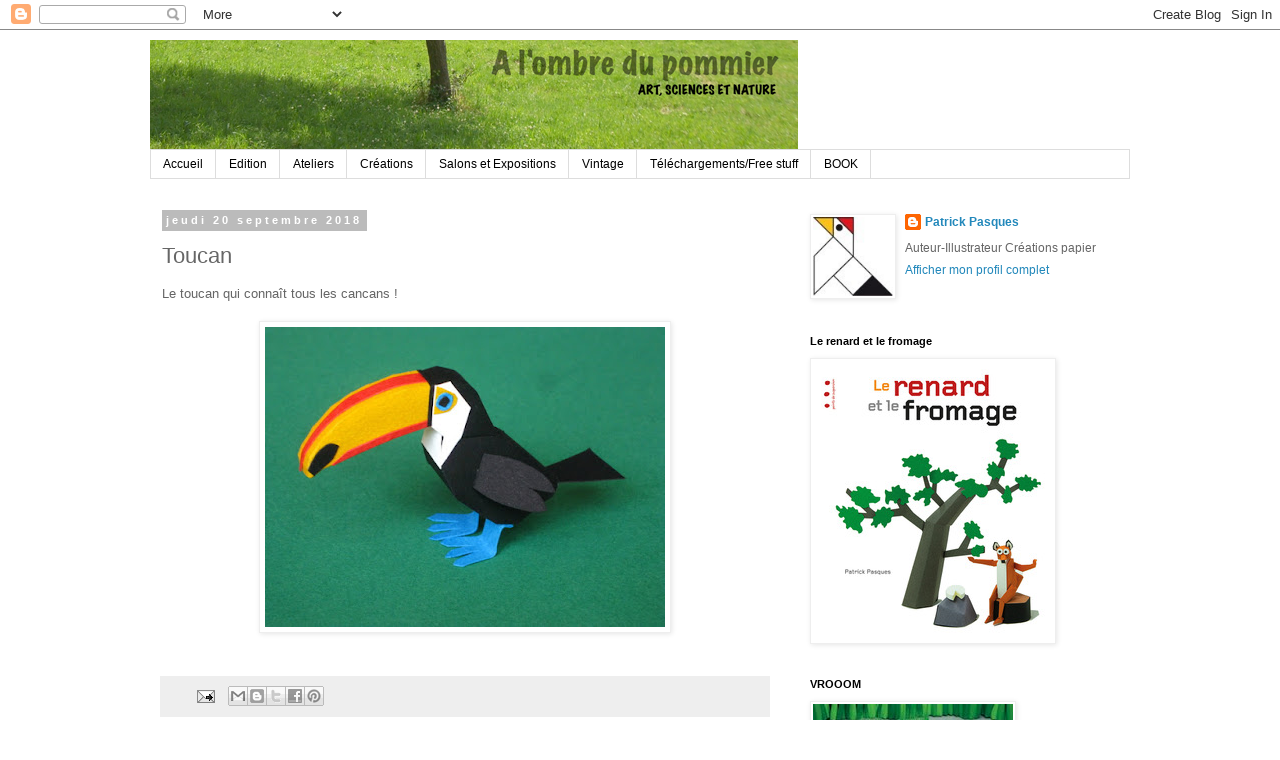

--- FILE ---
content_type: text/html; charset=UTF-8
request_url: https://alombredupommier.blogspot.com/2018/09/toucan.html
body_size: 14031
content:
<!DOCTYPE html>
<html class='v2' dir='ltr' lang='fr'>
<head>
<link href='https://www.blogger.com/static/v1/widgets/335934321-css_bundle_v2.css' rel='stylesheet' type='text/css'/>
<meta content='width=1100' name='viewport'/>
<meta content='text/html; charset=UTF-8' http-equiv='Content-Type'/>
<meta content='blogger' name='generator'/>
<link href='https://alombredupommier.blogspot.com/favicon.ico' rel='icon' type='image/x-icon'/>
<link href='http://alombredupommier.blogspot.com/2018/09/toucan.html' rel='canonical'/>
<link rel="alternate" type="application/atom+xml" title="A l&#39;ombre du pommier... - Atom" href="https://alombredupommier.blogspot.com/feeds/posts/default" />
<link rel="alternate" type="application/rss+xml" title="A l&#39;ombre du pommier... - RSS" href="https://alombredupommier.blogspot.com/feeds/posts/default?alt=rss" />
<link rel="service.post" type="application/atom+xml" title="A l&#39;ombre du pommier... - Atom" href="https://www.blogger.com/feeds/3401949417781689271/posts/default" />

<link rel="alternate" type="application/atom+xml" title="A l&#39;ombre du pommier... - Atom" href="https://alombredupommier.blogspot.com/feeds/2424224183000082560/comments/default" />
<!--Can't find substitution for tag [blog.ieCssRetrofitLinks]-->
<link href='https://blogger.googleusercontent.com/img/b/R29vZ2xl/AVvXsEgycwv_sbKH4g4jHtfFokYnovDDCW0HCqynZGuASR9GDX8Jn6Yi2XcBnbhaHyNsktclmpjl_V1BamgfXocqfUczhxCHop-zAYMmSEM_ZIehQY81FD2paS_ljq3gySQkvc9YDZjt7pYSLtO4/s400/IMG_5998+600.jpg' rel='image_src'/>
<meta content='http://alombredupommier.blogspot.com/2018/09/toucan.html' property='og:url'/>
<meta content='Toucan' property='og:title'/>
<meta content='Le toucan qui connaît tous les cancans !     ' property='og:description'/>
<meta content='https://blogger.googleusercontent.com/img/b/R29vZ2xl/AVvXsEgycwv_sbKH4g4jHtfFokYnovDDCW0HCqynZGuASR9GDX8Jn6Yi2XcBnbhaHyNsktclmpjl_V1BamgfXocqfUczhxCHop-zAYMmSEM_ZIehQY81FD2paS_ljq3gySQkvc9YDZjt7pYSLtO4/w1200-h630-p-k-no-nu/IMG_5998+600.jpg' property='og:image'/>
<title>A l'ombre du pommier...: Toucan</title>
<style id='page-skin-1' type='text/css'><!--
/*
-----------------------------------------------
Blogger Template Style
Name:     Simple
Designer: Blogger
URL:      www.blogger.com
----------------------------------------------- */
/* Content
----------------------------------------------- */
body {
font: normal normal 12px 'Trebuchet MS', Trebuchet, Verdana, sans-serif;
color: #666666;
background: #ffffff none repeat scroll top left;
padding: 0 0 0 0;
}
html body .region-inner {
min-width: 0;
max-width: 100%;
width: auto;
}
h2 {
font-size: 22px;
}
a:link {
text-decoration:none;
color: #2288bb;
}
a:visited {
text-decoration:none;
color: #888888;
}
a:hover {
text-decoration:underline;
color: #33aaff;
}
.body-fauxcolumn-outer .fauxcolumn-inner {
background: transparent none repeat scroll top left;
_background-image: none;
}
.body-fauxcolumn-outer .cap-top {
position: absolute;
z-index: 1;
height: 400px;
width: 100%;
}
.body-fauxcolumn-outer .cap-top .cap-left {
width: 100%;
background: transparent none repeat-x scroll top left;
_background-image: none;
}
.content-outer {
-moz-box-shadow: 0 0 0 rgba(0, 0, 0, .15);
-webkit-box-shadow: 0 0 0 rgba(0, 0, 0, .15);
-goog-ms-box-shadow: 0 0 0 #333333;
box-shadow: 0 0 0 rgba(0, 0, 0, .15);
margin-bottom: 1px;
}
.content-inner {
padding: 10px 40px;
}
.content-inner {
background-color: #ffffff;
}
/* Header
----------------------------------------------- */
.header-outer {
background: transparent none repeat-x scroll 0 -400px;
_background-image: none;
}
.Header h1 {
font: normal normal 40px 'Trebuchet MS',Trebuchet,Verdana,sans-serif;
color: #000000;
text-shadow: 0 0 0 rgba(0, 0, 0, .2);
}
.Header h1 a {
color: #000000;
}
.Header .description {
font-size: 18px;
color: #000000;
}
.header-inner .Header .titlewrapper {
padding: 22px 0;
}
.header-inner .Header .descriptionwrapper {
padding: 0 0;
}
/* Tabs
----------------------------------------------- */
.tabs-inner .section:first-child {
border-top: 0 solid #dddddd;
}
.tabs-inner .section:first-child ul {
margin-top: -1px;
border-top: 1px solid #dddddd;
border-left: 1px solid #dddddd;
border-right: 1px solid #dddddd;
}
.tabs-inner .widget ul {
background: transparent none repeat-x scroll 0 -800px;
_background-image: none;
border-bottom: 1px solid #dddddd;
margin-top: 0;
margin-left: -30px;
margin-right: -30px;
}
.tabs-inner .widget li a {
display: inline-block;
padding: .6em 1em;
font: normal normal 12px 'Trebuchet MS', Trebuchet, Verdana, sans-serif;
color: #000000;
border-left: 1px solid #ffffff;
border-right: 1px solid #dddddd;
}
.tabs-inner .widget li:first-child a {
border-left: none;
}
.tabs-inner .widget li.selected a, .tabs-inner .widget li a:hover {
color: #000000;
background-color: #eeeeee;
text-decoration: none;
}
/* Columns
----------------------------------------------- */
.main-outer {
border-top: 0 solid transparent;
}
.fauxcolumn-left-outer .fauxcolumn-inner {
border-right: 1px solid transparent;
}
.fauxcolumn-right-outer .fauxcolumn-inner {
border-left: 1px solid transparent;
}
/* Headings
----------------------------------------------- */
div.widget > h2,
div.widget h2.title {
margin: 0 0 1em 0;
font: normal bold 11px 'Trebuchet MS',Trebuchet,Verdana,sans-serif;
color: #000000;
}
/* Widgets
----------------------------------------------- */
.widget .zippy {
color: #999999;
text-shadow: 2px 2px 1px rgba(0, 0, 0, .1);
}
.widget .popular-posts ul {
list-style: none;
}
/* Posts
----------------------------------------------- */
h2.date-header {
font: normal bold 11px Arial, Tahoma, Helvetica, FreeSans, sans-serif;
}
.date-header span {
background-color: #bbbbbb;
color: #ffffff;
padding: 0.4em;
letter-spacing: 3px;
margin: inherit;
}
.main-inner {
padding-top: 35px;
padding-bottom: 65px;
}
.main-inner .column-center-inner {
padding: 0 0;
}
.main-inner .column-center-inner .section {
margin: 0 1em;
}
.post {
margin: 0 0 45px 0;
}
h3.post-title, .comments h4 {
font: normal normal 22px 'Trebuchet MS',Trebuchet,Verdana,sans-serif;
margin: .75em 0 0;
}
.post-body {
font-size: 110%;
line-height: 1.4;
position: relative;
}
.post-body img, .post-body .tr-caption-container, .Profile img, .Image img,
.BlogList .item-thumbnail img {
padding: 2px;
background: #ffffff;
border: 1px solid #eeeeee;
-moz-box-shadow: 1px 1px 5px rgba(0, 0, 0, .1);
-webkit-box-shadow: 1px 1px 5px rgba(0, 0, 0, .1);
box-shadow: 1px 1px 5px rgba(0, 0, 0, .1);
}
.post-body img, .post-body .tr-caption-container {
padding: 5px;
}
.post-body .tr-caption-container {
color: #666666;
}
.post-body .tr-caption-container img {
padding: 0;
background: transparent;
border: none;
-moz-box-shadow: 0 0 0 rgba(0, 0, 0, .1);
-webkit-box-shadow: 0 0 0 rgba(0, 0, 0, .1);
box-shadow: 0 0 0 rgba(0, 0, 0, .1);
}
.post-header {
margin: 0 0 1.5em;
line-height: 1.6;
font-size: 90%;
}
.post-footer {
margin: 20px -2px 0;
padding: 5px 10px;
color: #666666;
background-color: #eeeeee;
border-bottom: 1px solid #eeeeee;
line-height: 1.6;
font-size: 90%;
}
#comments .comment-author {
padding-top: 1.5em;
border-top: 1px solid transparent;
background-position: 0 1.5em;
}
#comments .comment-author:first-child {
padding-top: 0;
border-top: none;
}
.avatar-image-container {
margin: .2em 0 0;
}
#comments .avatar-image-container img {
border: 1px solid #eeeeee;
}
/* Comments
----------------------------------------------- */
.comments .comments-content .icon.blog-author {
background-repeat: no-repeat;
background-image: url([data-uri]);
}
.comments .comments-content .loadmore a {
border-top: 1px solid #999999;
border-bottom: 1px solid #999999;
}
.comments .comment-thread.inline-thread {
background-color: #eeeeee;
}
.comments .continue {
border-top: 2px solid #999999;
}
/* Accents
---------------------------------------------- */
.section-columns td.columns-cell {
border-left: 1px solid transparent;
}
.blog-pager {
background: transparent url(//www.blogblog.com/1kt/simple/paging_dot.png) repeat-x scroll top center;
}
.blog-pager-older-link, .home-link,
.blog-pager-newer-link {
background-color: #ffffff;
padding: 5px;
}
.footer-outer {
border-top: 1px dashed #bbbbbb;
}
/* Mobile
----------------------------------------------- */
body.mobile  {
background-size: auto;
}
.mobile .body-fauxcolumn-outer {
background: transparent none repeat scroll top left;
}
.mobile .body-fauxcolumn-outer .cap-top {
background-size: 100% auto;
}
.mobile .content-outer {
-webkit-box-shadow: 0 0 3px rgba(0, 0, 0, .15);
box-shadow: 0 0 3px rgba(0, 0, 0, .15);
}
.mobile .tabs-inner .widget ul {
margin-left: 0;
margin-right: 0;
}
.mobile .post {
margin: 0;
}
.mobile .main-inner .column-center-inner .section {
margin: 0;
}
.mobile .date-header span {
padding: 0.1em 10px;
margin: 0 -10px;
}
.mobile h3.post-title {
margin: 0;
}
.mobile .blog-pager {
background: transparent none no-repeat scroll top center;
}
.mobile .footer-outer {
border-top: none;
}
.mobile .main-inner, .mobile .footer-inner {
background-color: #ffffff;
}
.mobile-index-contents {
color: #666666;
}
.mobile-link-button {
background-color: #2288bb;
}
.mobile-link-button a:link, .mobile-link-button a:visited {
color: #ffffff;
}
.mobile .tabs-inner .section:first-child {
border-top: none;
}
.mobile .tabs-inner .PageList .widget-content {
background-color: #eeeeee;
color: #000000;
border-top: 1px solid #dddddd;
border-bottom: 1px solid #dddddd;
}
.mobile .tabs-inner .PageList .widget-content .pagelist-arrow {
border-left: 1px solid #dddddd;
}

--></style>
<style id='template-skin-1' type='text/css'><!--
body {
min-width: 1060px;
}
.content-outer, .content-fauxcolumn-outer, .region-inner {
min-width: 1060px;
max-width: 1060px;
_width: 1060px;
}
.main-inner .columns {
padding-left: 0px;
padding-right: 350px;
}
.main-inner .fauxcolumn-center-outer {
left: 0px;
right: 350px;
/* IE6 does not respect left and right together */
_width: expression(this.parentNode.offsetWidth -
parseInt("0px") -
parseInt("350px") + 'px');
}
.main-inner .fauxcolumn-left-outer {
width: 0px;
}
.main-inner .fauxcolumn-right-outer {
width: 350px;
}
.main-inner .column-left-outer {
width: 0px;
right: 100%;
margin-left: -0px;
}
.main-inner .column-right-outer {
width: 350px;
margin-right: -350px;
}
#layout {
min-width: 0;
}
#layout .content-outer {
min-width: 0;
width: 800px;
}
#layout .region-inner {
min-width: 0;
width: auto;
}
body#layout div.add_widget {
padding: 8px;
}
body#layout div.add_widget a {
margin-left: 32px;
}
--></style>
<link href='https://www.blogger.com/dyn-css/authorization.css?targetBlogID=3401949417781689271&amp;zx=8628945d-6776-45de-bb0c-97b46eb30006' media='none' onload='if(media!=&#39;all&#39;)media=&#39;all&#39;' rel='stylesheet'/><noscript><link href='https://www.blogger.com/dyn-css/authorization.css?targetBlogID=3401949417781689271&amp;zx=8628945d-6776-45de-bb0c-97b46eb30006' rel='stylesheet'/></noscript>
<meta name='google-adsense-platform-account' content='ca-host-pub-1556223355139109'/>
<meta name='google-adsense-platform-domain' content='blogspot.com'/>

</head>
<body class='loading variant-simplysimple'>
<div class='navbar section' id='navbar' name='Navbar'><div class='widget Navbar' data-version='1' id='Navbar1'><script type="text/javascript">
    function setAttributeOnload(object, attribute, val) {
      if(window.addEventListener) {
        window.addEventListener('load',
          function(){ object[attribute] = val; }, false);
      } else {
        window.attachEvent('onload', function(){ object[attribute] = val; });
      }
    }
  </script>
<div id="navbar-iframe-container"></div>
<script type="text/javascript" src="https://apis.google.com/js/platform.js"></script>
<script type="text/javascript">
      gapi.load("gapi.iframes:gapi.iframes.style.bubble", function() {
        if (gapi.iframes && gapi.iframes.getContext) {
          gapi.iframes.getContext().openChild({
              url: 'https://www.blogger.com/navbar/3401949417781689271?po\x3d2424224183000082560\x26origin\x3dhttps://alombredupommier.blogspot.com',
              where: document.getElementById("navbar-iframe-container"),
              id: "navbar-iframe"
          });
        }
      });
    </script><script type="text/javascript">
(function() {
var script = document.createElement('script');
script.type = 'text/javascript';
script.src = '//pagead2.googlesyndication.com/pagead/js/google_top_exp.js';
var head = document.getElementsByTagName('head')[0];
if (head) {
head.appendChild(script);
}})();
</script>
</div></div>
<div class='body-fauxcolumns'>
<div class='fauxcolumn-outer body-fauxcolumn-outer'>
<div class='cap-top'>
<div class='cap-left'></div>
<div class='cap-right'></div>
</div>
<div class='fauxborder-left'>
<div class='fauxborder-right'></div>
<div class='fauxcolumn-inner'>
</div>
</div>
<div class='cap-bottom'>
<div class='cap-left'></div>
<div class='cap-right'></div>
</div>
</div>
</div>
<div class='content'>
<div class='content-fauxcolumns'>
<div class='fauxcolumn-outer content-fauxcolumn-outer'>
<div class='cap-top'>
<div class='cap-left'></div>
<div class='cap-right'></div>
</div>
<div class='fauxborder-left'>
<div class='fauxborder-right'></div>
<div class='fauxcolumn-inner'>
</div>
</div>
<div class='cap-bottom'>
<div class='cap-left'></div>
<div class='cap-right'></div>
</div>
</div>
</div>
<div class='content-outer'>
<div class='content-cap-top cap-top'>
<div class='cap-left'></div>
<div class='cap-right'></div>
</div>
<div class='fauxborder-left content-fauxborder-left'>
<div class='fauxborder-right content-fauxborder-right'></div>
<div class='content-inner'>
<header>
<div class='header-outer'>
<div class='header-cap-top cap-top'>
<div class='cap-left'></div>
<div class='cap-right'></div>
</div>
<div class='fauxborder-left header-fauxborder-left'>
<div class='fauxborder-right header-fauxborder-right'></div>
<div class='region-inner header-inner'>
<div class='header section' id='header' name='En-tête'><div class='widget Header' data-version='1' id='Header1'>
<div id='header-inner'>
<a href='https://alombredupommier.blogspot.com/' style='display: block'>
<img alt='A l&#39;ombre du pommier...' height='110px; ' id='Header1_headerimg' src='https://blogger.googleusercontent.com/img/b/R29vZ2xl/AVvXsEhmzaEmk2vi7SaONwITF0KV7_PsBR1syhzDuChCwmi3Ok4OY4Pq5VK1o5Nj6gcNIWWrWgRvYq_cXAChNTvG-GpF5AJMM-lTfzVA1AJ7RtZWdsbDLC7TFoHr-H_n8v2_efK-g90bmuzcZymh/s660/Baniere2.png' style='display: block' width='648px; '/>
</a>
</div>
</div></div>
</div>
</div>
<div class='header-cap-bottom cap-bottom'>
<div class='cap-left'></div>
<div class='cap-right'></div>
</div>
</div>
</header>
<div class='tabs-outer'>
<div class='tabs-cap-top cap-top'>
<div class='cap-left'></div>
<div class='cap-right'></div>
</div>
<div class='fauxborder-left tabs-fauxborder-left'>
<div class='fauxborder-right tabs-fauxborder-right'></div>
<div class='region-inner tabs-inner'>
<div class='tabs section' id='crosscol' name='Toutes les colonnes'><div class='widget LinkList' data-version='1' id='LinkList3'>
<div class='widget-content'>
<ul>
<li><a href='http://alombredupommier.blogspot.com/'>Accueil</a></li>
<li><a href='http://alombredupommier.blogspot.fr/search/label/Edition'>Edition</a></li>
<li><a href='http://alombredupommier.blogspot.com/search/label/Ateliers'>Ateliers</a></li>
<li><a href='http://alombredupommier.blogspot.com/search/label/creations'>Créations</a></li>
<li><a href='http://alombredupommier.blogspot.com/search/label/salonsexpos'>Salons et Expositions</a></li>
<li><a href='http://alombredupommier.blogspot.com/search/label/Vintage'>Vintage</a></li>
<li><a href='http://alombredupommier.blogspot.com/search/label/T%C3%A9l%C3%A9charger%2FDownload'>Téléchargements/Free stuff</a></li>
<li><a href='http://3pbook.blogspot.fr/'>BOOK</a></li>
</ul>
<div class='clear'></div>
</div>
</div></div>
<div class='tabs no-items section' id='crosscol-overflow' name='Cross-Column 2'></div>
</div>
</div>
<div class='tabs-cap-bottom cap-bottom'>
<div class='cap-left'></div>
<div class='cap-right'></div>
</div>
</div>
<div class='main-outer'>
<div class='main-cap-top cap-top'>
<div class='cap-left'></div>
<div class='cap-right'></div>
</div>
<div class='fauxborder-left main-fauxborder-left'>
<div class='fauxborder-right main-fauxborder-right'></div>
<div class='region-inner main-inner'>
<div class='columns fauxcolumns'>
<div class='fauxcolumn-outer fauxcolumn-center-outer'>
<div class='cap-top'>
<div class='cap-left'></div>
<div class='cap-right'></div>
</div>
<div class='fauxborder-left'>
<div class='fauxborder-right'></div>
<div class='fauxcolumn-inner'>
</div>
</div>
<div class='cap-bottom'>
<div class='cap-left'></div>
<div class='cap-right'></div>
</div>
</div>
<div class='fauxcolumn-outer fauxcolumn-left-outer'>
<div class='cap-top'>
<div class='cap-left'></div>
<div class='cap-right'></div>
</div>
<div class='fauxborder-left'>
<div class='fauxborder-right'></div>
<div class='fauxcolumn-inner'>
</div>
</div>
<div class='cap-bottom'>
<div class='cap-left'></div>
<div class='cap-right'></div>
</div>
</div>
<div class='fauxcolumn-outer fauxcolumn-right-outer'>
<div class='cap-top'>
<div class='cap-left'></div>
<div class='cap-right'></div>
</div>
<div class='fauxborder-left'>
<div class='fauxborder-right'></div>
<div class='fauxcolumn-inner'>
</div>
</div>
<div class='cap-bottom'>
<div class='cap-left'></div>
<div class='cap-right'></div>
</div>
</div>
<!-- corrects IE6 width calculation -->
<div class='columns-inner'>
<div class='column-center-outer'>
<div class='column-center-inner'>
<div class='main section' id='main' name='Principal'><div class='widget Blog' data-version='1' id='Blog1'>
<div class='blog-posts hfeed'>

          <div class="date-outer">
        
<h2 class='date-header'><span>jeudi 20 septembre 2018</span></h2>

          <div class="date-posts">
        
<div class='post-outer'>
<div class='post hentry uncustomized-post-template' itemprop='blogPost' itemscope='itemscope' itemtype='http://schema.org/BlogPosting'>
<meta content='https://blogger.googleusercontent.com/img/b/R29vZ2xl/AVvXsEgycwv_sbKH4g4jHtfFokYnovDDCW0HCqynZGuASR9GDX8Jn6Yi2XcBnbhaHyNsktclmpjl_V1BamgfXocqfUczhxCHop-zAYMmSEM_ZIehQY81FD2paS_ljq3gySQkvc9YDZjt7pYSLtO4/s400/IMG_5998+600.jpg' itemprop='image_url'/>
<meta content='3401949417781689271' itemprop='blogId'/>
<meta content='2424224183000082560' itemprop='postId'/>
<a name='2424224183000082560'></a>
<h3 class='post-title entry-title' itemprop='name'>
Toucan
</h3>
<div class='post-header'>
<div class='post-header-line-1'></div>
</div>
<div class='post-body entry-content' id='post-body-2424224183000082560' itemprop='description articleBody'>
Le toucan qui connaît tous les cancans !<br />
<br />
<div class="separator" style="clear: both; text-align: center;">
<a href="https://blogger.googleusercontent.com/img/b/R29vZ2xl/AVvXsEgycwv_sbKH4g4jHtfFokYnovDDCW0HCqynZGuASR9GDX8Jn6Yi2XcBnbhaHyNsktclmpjl_V1BamgfXocqfUczhxCHop-zAYMmSEM_ZIehQY81FD2paS_ljq3gySQkvc9YDZjt7pYSLtO4/s1600/IMG_5998+600.jpg" imageanchor="1" style="margin-left: 1em; margin-right: 1em;"><img border="0" height="300" src="https://blogger.googleusercontent.com/img/b/R29vZ2xl/AVvXsEgycwv_sbKH4g4jHtfFokYnovDDCW0HCqynZGuASR9GDX8Jn6Yi2XcBnbhaHyNsktclmpjl_V1BamgfXocqfUczhxCHop-zAYMmSEM_ZIehQY81FD2paS_ljq3gySQkvc9YDZjt7pYSLtO4/s400/IMG_5998+600.jpg" width="400" /></a></div>
<br />
<div style='clear: both;'></div>
</div>
<div class='post-footer'>
<div class='post-footer-line post-footer-line-1'>
<span class='post-author vcard'>
</span>
<span class='post-timestamp'>
</span>
<span class='post-comment-link'>
</span>
<span class='post-icons'>
<span class='item-action'>
<a href='https://www.blogger.com/email-post/3401949417781689271/2424224183000082560' title='Envoyer l&#39;article par e-mail'>
<img alt='' class='icon-action' height='13' src='https://resources.blogblog.com/img/icon18_email.gif' width='18'/>
</a>
</span>
</span>
<div class='post-share-buttons goog-inline-block'>
<a class='goog-inline-block share-button sb-email' href='https://www.blogger.com/share-post.g?blogID=3401949417781689271&postID=2424224183000082560&target=email' target='_blank' title='Envoyer par e-mail'><span class='share-button-link-text'>Envoyer par e-mail</span></a><a class='goog-inline-block share-button sb-blog' href='https://www.blogger.com/share-post.g?blogID=3401949417781689271&postID=2424224183000082560&target=blog' onclick='window.open(this.href, "_blank", "height=270,width=475"); return false;' target='_blank' title='BlogThis!'><span class='share-button-link-text'>BlogThis!</span></a><a class='goog-inline-block share-button sb-twitter' href='https://www.blogger.com/share-post.g?blogID=3401949417781689271&postID=2424224183000082560&target=twitter' target='_blank' title='Partager sur X'><span class='share-button-link-text'>Partager sur X</span></a><a class='goog-inline-block share-button sb-facebook' href='https://www.blogger.com/share-post.g?blogID=3401949417781689271&postID=2424224183000082560&target=facebook' onclick='window.open(this.href, "_blank", "height=430,width=640"); return false;' target='_blank' title='Partager sur Facebook'><span class='share-button-link-text'>Partager sur Facebook</span></a><a class='goog-inline-block share-button sb-pinterest' href='https://www.blogger.com/share-post.g?blogID=3401949417781689271&postID=2424224183000082560&target=pinterest' target='_blank' title='Partager sur Pinterest'><span class='share-button-link-text'>Partager sur Pinterest</span></a>
</div>
</div>
<div class='post-footer-line post-footer-line-2'>
<span class='post-labels'>
</span>
</div>
<div class='post-footer-line post-footer-line-3'>
<span class='post-location'>
</span>
</div>
</div>
</div>
<div class='comments' id='comments'>
<a name='comments'></a>
<h4>Aucun commentaire:</h4>
<div id='Blog1_comments-block-wrapper'>
<dl class='avatar-comment-indent' id='comments-block'>
</dl>
</div>
<p class='comment-footer'>
<a href='https://www.blogger.com/comment/fullpage/post/3401949417781689271/2424224183000082560' onclick=''>Enregistrer un commentaire</a>
</p>
</div>
</div>

        </div></div>
      
</div>
<div class='blog-pager' id='blog-pager'>
<span id='blog-pager-newer-link'>
<a class='blog-pager-newer-link' href='https://alombredupommier.blogspot.com/2018/09/bellevilloise.html' id='Blog1_blog-pager-newer-link' title='Article plus récent'>Article plus récent</a>
</span>
<span id='blog-pager-older-link'>
<a class='blog-pager-older-link' href='https://alombredupommier.blogspot.com/2018/06/partir-en-livre.html' id='Blog1_blog-pager-older-link' title='Article plus ancien'>Article plus ancien</a>
</span>
<a class='home-link' href='https://alombredupommier.blogspot.com/'>Accueil</a>
</div>
<div class='clear'></div>
<div class='post-feeds'>
<div class='feed-links'>
Inscription à :
<a class='feed-link' href='https://alombredupommier.blogspot.com/feeds/2424224183000082560/comments/default' target='_blank' type='application/atom+xml'>Publier les commentaires (Atom)</a>
</div>
</div>
</div></div>
</div>
</div>
<div class='column-left-outer'>
<div class='column-left-inner'>
<aside>
</aside>
</div>
</div>
<div class='column-right-outer'>
<div class='column-right-inner'>
<aside>
<div class='sidebar section' id='sidebar-right-1'><div class='widget Profile' data-version='1' id='Profile1'>
<div class='widget-content'>
<a href='https://www.blogger.com/profile/15825068209882690609'><img alt='Ma photo' class='profile-img' height='79' src='//blogger.googleusercontent.com/img/b/R29vZ2xl/AVvXsEjjNKfS1Ve1xWZNZhhCU-Qvpy4B7ye_BMCgvbSpfHSP77gIIbCDITvIeofzCF4yUjQXLkZcK_8xA1dnC8iCw4J37O0hr5maIy_1GiFphZDLEI_lvEPbGKMtdkK6YWjyZ-c/s100/LogoCocotte%2B200x200.jpg' width='80'/></a>
<dl class='profile-datablock'>
<dt class='profile-data'>
<a class='profile-name-link g-profile' href='https://www.blogger.com/profile/15825068209882690609' rel='author' style='background-image: url(//www.blogger.com/img/logo-16.png);'>
Patrick Pasques
</a>
</dt>
<dd class='profile-textblock'>Auteur-Illustrateur
Créations papier</dd>
</dl>
<a class='profile-link' href='https://www.blogger.com/profile/15825068209882690609' rel='author'>Afficher mon profil complet</a>
<div class='clear'></div>
</div>
</div><div class='widget Image' data-version='1' id='Image4'>
<h2>Le renard et le fromage</h2>
<div class='widget-content'>
<img alt='Le renard et le fromage' height='280' id='Image4_img' src='https://blogger.googleusercontent.com/img/b/R29vZ2xl/AVvXsEj0OXCA0d2ONfylspwQkOV37AIp5-99oJ4J6lSQBJho_j7APAQ_7jb94y3oOqrWi6rZPxo7ECGc-h5hfprCG_yKsOVLImsu_upwlVgpeO_-HTj9M3Nw-SaM_8Kr07BxVcEqlHEpnZaZvzku/s1600/Couv+Le+renard+et+le+fromage.jpeg' width='240'/>
<br/>
</div>
<div class='clear'></div>
</div><div class='widget Image' data-version='1' id='Image12'>
<h2>VROOOM</h2>
<div class='widget-content'>
<a href='http://www.poissonsoluble.com/Avis-de-parutions/Vrooom/Vrooom-2.swf'>
<img alt='VROOOM' height='202' id='Image12_img' src='https://blogger.googleusercontent.com/img/b/R29vZ2xl/AVvXsEiTMT5mawp8YX19ZBBAQBBss3e2OJ9RqlNomNl5oE_mBoGl-Y20mV7KLcfVDbDveLfgCCxqJ7aTpyFa3dD4xFTty6e6NX0Cvykw-nCcsTs7uLTwU7ltPODosxUhNWNrjwzWf0fx83f4HQ2b/s1600/Vroom+200.jpg' width='200'/>
</a>
<br/>
<span class='caption'>VROOOM</span>
</div>
<div class='clear'></div>
</div><div class='widget Image' data-version='1' id='Image3'>
<h2>J'ai perdu un truc</h2>
<div class='widget-content'>
<a href='http://livre.fnac.com/a9053705/Patrick-Pasques-J-ai-perdu-un-truc'>
<img alt='J&#39;ai perdu un truc' height='233' id='Image3_img' src='https://blogger.googleusercontent.com/img/b/R29vZ2xl/AVvXsEhunnhWwcpDGXuYT-71NuuAtqdWn0X6YgQK9zW_mfIzXntIBykRi_AxEIvn0m8pLF5RZmGsK4_Xqcc-06sEhOMMO1dsSqpA5WoeywyCEDHojzhX3sgPXMbXtHFk5AwLPJZ0fQCv4o93AkUN/s290/Couv+truc+200.jpg' width='200'/>
</a>
<br/>
</div>
<div class='clear'></div>
</div><div class='widget Image' data-version='1' id='Image8'>
<h2>Le corbeau et les trois poules</h2>
<div class='widget-content'>
<a href='http://www.pointsdesuspension.com/products-page-2/les-albums/le-corbeau-les-trois-poules/'>
<img alt='Le corbeau et les trois poules' height='171' id='Image8_img' src='https://blogger.googleusercontent.com/img/b/R29vZ2xl/AVvXsEj4RN2z5WgUjrzlw-dcgglmMDOXX-iQCd6wYDXFcH_AAmO8SFQ33DqQgmA2eKLDoDkHdjPlsWTKyP1dV86HHoyUMmIPJ7TNNs3XgWyVMnmopJPw2DZigIv2FMHRvP67-FRZgWpf1PsUU-pM/s290/Le+corbeau+Couv+150.jpg' width='150'/>
</a>
<br/>
</div>
<div class='clear'></div>
</div><div class='widget Image' data-version='1' id='Image6'>
<h2>Compter avec un monstre</h2>
<div class='widget-content'>
<a href='http://www.pointsdesuspension.com/products-page-2/les-petits-albums/compter-avec-monstre/'>
<img alt='Compter avec un monstre' height='140' id='Image6_img' src='https://blogger.googleusercontent.com/img/b/R29vZ2xl/AVvXsEhL9PrW2aRt0jbT9GZgEvh7682UAxIcQ8tW_eY4pYB8ungQRi2FOuQuIvRM2um4N66fKnGKx3dqX0M79qsallzsu0MY9VF65IYTF3GRKiG1GcDrNsW0dZwaBKCHVSuNSyKt7AtyckPYJOqM/s340/CoverMonstre150.jpg' width='150'/>
</a>
<br/>
</div>
<div class='clear'></div>
</div><div class='widget Image' data-version='1' id='Image7'>
<h2>Imagier de Patrick</h2>
<div class='widget-content'>
<a href='http://www.lajoiedelire.ch/livre/limagier-de-patrick/'>
<img alt='Imagier de Patrick' height='96' id='Image7_img' src='https://blogger.googleusercontent.com/img/b/R29vZ2xl/AVvXsEjgjsq_jMV8QrVD6DHhWIwils3jo2IIgzyfvsyKNo9C-jhTOAdaM9t9__SzamL-h0jjnY75UQJnVHcu6GpDrlOf1x4NeVZal3MS1P381ZGSaAgTV-Mjh_uNDUQ63N5rW-gAgEtW8zk-g8lA/s340/Cover150.jpg' width='150'/>
</a>
<br/>
</div>
<div class='clear'></div>
</div><div class='widget Image' data-version='1' id='Image1'>
<h2>La grande Guerre</h2>
<div class='widget-content'>
<a href='http://tuttifrutti.fr/paper-toys/254-1914-1918-la-grande-guerre-9782360091546.html'>
<img alt='La grande Guerre' height='176' id='Image1_img' src='https://blogger.googleusercontent.com/img/b/R29vZ2xl/AVvXsEhgrY8lOmJqYyPcBOOx7d3S_wKxbTvhoq-dgjtVXx0xWfP-_iZ0oWZ9Ac5EzdF0HnitQz7paY2pTQ65RfaOjlXB5l8WJC6vI8wvAngInRIGxu-dYoij8htQCyvbnWKMt0s5qI9NGRZrewOS/s290/couv1418+145.jpg' width='145'/>
</a>
<br/>
</div>
<div class='clear'></div>
</div><div class='widget Image' data-version='1' id='Image9'>
<h2>Princesses du monde</h2>
<div class='widget-content'>
<a href='http://tuttifrutti.fr/jeunesse-creative/226-princesses-du-monde-et-leurs-chevaliers-servants-9782360091270.html'>
<img alt='Princesses du monde' height='182' id='Image9_img' src='https://blogger.googleusercontent.com/img/b/R29vZ2xl/AVvXsEhvPxfkszT47IkC7rDSkV8yfPnbG26ZNhurVmSSrIMd0H54bm7HeVLTHrA9uSVU_bfjwlebZi9n_JYPV7lrZYadD3Ory0JpUow1hjNYjkv-lmCmXtX6U3lVTJ3su_jTWySLnSBOruUhyDsF/s290/princesses+very+small.jpg' width='150'/>
</a>
<br/>
</div>
<div class='clear'></div>
</div><div class='widget Image' data-version='1' id='Image10'>
<h2>Les dinosaures</h2>
<div class='widget-content'>
<a href='http://tuttifrutti.fr/jeunesse-creative/195-les-dinosaures-9782360090105.html'>
<img alt='Les dinosaures' height='171' id='Image10_img' src='https://blogger.googleusercontent.com/img/b/R29vZ2xl/AVvXsEiFJbP-Jw8vWWJiEVl4MvVf12XqGVKHHIRjvCMbQ5WplitZPSkX87bqFfrQYOaiNtfq1RX-w4UBv3wwIAjSp7AoX79xQCvDTeqBk-VzZvyY5-faLH9Cjahup8Q_HnH6_9IWE6FdkTcx7nMv/s290/DinoCouvsmall.jpg' width='145'/>
</a>
<br/>
</div>
<div class='clear'></div>
</div><div class='widget Image' data-version='1' id='Image2'>
<h2>Robots en papier</h2>
<div class='widget-content'>
<a href='http://www.amazon.fr/Robots-D%C3%A9couper-coller-Patrick-Pasques/dp/2360090607/ref=sr_1_1?s=books&ie=UTF8&qid=1344616477&sr=1-1'>
<img alt='Robots en papier' height='144' id='Image2_img' src='https://blogger.googleusercontent.com/img/b/R29vZ2xl/AVvXsEiaMI_quKrORSYoYqwS6k8oChOPYvduJW-ThQZqXNV_fODNtEwlgMn9vFoKWY5lLyphV-1Cwu9mAC80EpMLrwzCetvgnB_h_gxzsE-CB4FRgRNYnyrxYBO-T5cQDoNjr0lLP18tw-gmVUAP/s340/RobotsCouvSmall.jpg' width='120'/>
</a>
<br/>
</div>
<div class='clear'></div>
</div><div class='widget Image' data-version='1' id='Image11'>
<h2>Les animaux de la savane</h2>
<div class='widget-content'>
<a href='http://tuttifrutti.fr/paper-toys/173-animaux-de-la-savane-9782360090723.html'>
<img alt='Les animaux de la savane' height='171' id='Image11_img' src='https://blogger.googleusercontent.com/img/b/R29vZ2xl/AVvXsEirOM89uApMzGk869_WRe3ipFe2iwXAB844-y651ofD9t2FlBHkA5oDKhiF2CYV_pwEYZ6CFhyphenhyphenKju1z5zZrCiCA4yQQMu_ZLxPG3pUNCGW6OrCy7QKP0H_HZlXog8IjolM7DuwD_cf-8oYv/s290/animalsScover300.jpg' width='145'/>
</a>
<br/>
</div>
<div class='clear'></div>
</div><div class='widget Image' data-version='1' id='Image5'>
<h2>Voitures en papier</h2>
<div class='widget-content'>
<a href='http://www.amazon.fr/Voitures-course-D%C3%A9couper-plier-coller/dp/2360090542/ref=sr_1_1?s=books&ie=UTF8&qid=1344615558&sr=1-1'>
<img alt='Voitures en papier' height='145' id='Image5_img' src='https://blogger.googleusercontent.com/img/b/R29vZ2xl/AVvXsEiwVIXr2UyL3tJskrYXYjXgu8YGWXAInW4RFzw_MFwBsXp3EuDKygDyye6GWSx-IF8A1P6UjDJu0nRZCb-eUHSt_4VWRHC8ww2Vh7MjHJyi_stc8Jnsgc_IPZ-aw2c9PFCN3AhzQIys-el7/s340/CouvVoituresSmall.jpg' width='120'/>
</a>
<br/>
</div>
<div class='clear'></div>
</div><div class='widget Subscribe' data-version='1' id='Subscribe1'>
<div style='white-space:nowrap'>
<h2 class='title'>Suivre ce blog à la trace...</h2>
<div class='widget-content'>
<div class='subscribe-wrapper subscribe-type-POST'>
<div class='subscribe expanded subscribe-type-POST' id='SW_READER_LIST_Subscribe1POST' style='display:none;'>
<div class='top'>
<span class='inner' onclick='return(_SW_toggleReaderList(event, "Subscribe1POST"));'>
<img class='subscribe-dropdown-arrow' src='https://resources.blogblog.com/img/widgets/arrow_dropdown.gif'/>
<img align='absmiddle' alt='' border='0' class='feed-icon' src='https://resources.blogblog.com/img/icon_feed12.png'/>
Articles
</span>
<div class='feed-reader-links'>
<a class='feed-reader-link' href='https://www.netvibes.com/subscribe.php?url=https%3A%2F%2Falombredupommier.blogspot.com%2Ffeeds%2Fposts%2Fdefault' target='_blank'>
<img src='https://resources.blogblog.com/img/widgets/subscribe-netvibes.png'/>
</a>
<a class='feed-reader-link' href='https://add.my.yahoo.com/content?url=https%3A%2F%2Falombredupommier.blogspot.com%2Ffeeds%2Fposts%2Fdefault' target='_blank'>
<img src='https://resources.blogblog.com/img/widgets/subscribe-yahoo.png'/>
</a>
<a class='feed-reader-link' href='https://alombredupommier.blogspot.com/feeds/posts/default' target='_blank'>
<img align='absmiddle' class='feed-icon' src='https://resources.blogblog.com/img/icon_feed12.png'/>
                  Atom
                </a>
</div>
</div>
<div class='bottom'></div>
</div>
<div class='subscribe' id='SW_READER_LIST_CLOSED_Subscribe1POST' onclick='return(_SW_toggleReaderList(event, "Subscribe1POST"));'>
<div class='top'>
<span class='inner'>
<img class='subscribe-dropdown-arrow' src='https://resources.blogblog.com/img/widgets/arrow_dropdown.gif'/>
<span onclick='return(_SW_toggleReaderList(event, "Subscribe1POST"));'>
<img align='absmiddle' alt='' border='0' class='feed-icon' src='https://resources.blogblog.com/img/icon_feed12.png'/>
Articles
</span>
</span>
</div>
<div class='bottom'></div>
</div>
</div>
<div class='subscribe-wrapper subscribe-type-PER_POST'>
<div class='subscribe expanded subscribe-type-PER_POST' id='SW_READER_LIST_Subscribe1PER_POST' style='display:none;'>
<div class='top'>
<span class='inner' onclick='return(_SW_toggleReaderList(event, "Subscribe1PER_POST"));'>
<img class='subscribe-dropdown-arrow' src='https://resources.blogblog.com/img/widgets/arrow_dropdown.gif'/>
<img align='absmiddle' alt='' border='0' class='feed-icon' src='https://resources.blogblog.com/img/icon_feed12.png'/>
Commentaires
</span>
<div class='feed-reader-links'>
<a class='feed-reader-link' href='https://www.netvibes.com/subscribe.php?url=https%3A%2F%2Falombredupommier.blogspot.com%2Ffeeds%2F2424224183000082560%2Fcomments%2Fdefault' target='_blank'>
<img src='https://resources.blogblog.com/img/widgets/subscribe-netvibes.png'/>
</a>
<a class='feed-reader-link' href='https://add.my.yahoo.com/content?url=https%3A%2F%2Falombredupommier.blogspot.com%2Ffeeds%2F2424224183000082560%2Fcomments%2Fdefault' target='_blank'>
<img src='https://resources.blogblog.com/img/widgets/subscribe-yahoo.png'/>
</a>
<a class='feed-reader-link' href='https://alombredupommier.blogspot.com/feeds/2424224183000082560/comments/default' target='_blank'>
<img align='absmiddle' class='feed-icon' src='https://resources.blogblog.com/img/icon_feed12.png'/>
                  Atom
                </a>
</div>
</div>
<div class='bottom'></div>
</div>
<div class='subscribe' id='SW_READER_LIST_CLOSED_Subscribe1PER_POST' onclick='return(_SW_toggleReaderList(event, "Subscribe1PER_POST"));'>
<div class='top'>
<span class='inner'>
<img class='subscribe-dropdown-arrow' src='https://resources.blogblog.com/img/widgets/arrow_dropdown.gif'/>
<span onclick='return(_SW_toggleReaderList(event, "Subscribe1PER_POST"));'>
<img align='absmiddle' alt='' border='0' class='feed-icon' src='https://resources.blogblog.com/img/icon_feed12.png'/>
Commentaires
</span>
</span>
</div>
<div class='bottom'></div>
</div>
</div>
<div style='clear:both'></div>
</div>
</div>
<div class='clear'></div>
</div><div class='widget Label' data-version='1' id='Label1'>
<h2>Grands chapitres</h2>
<div class='widget-content list-label-widget-content'>
<ul>
<li>
<a dir='ltr' href='https://alombredupommier.blogspot.com/search/label/Agences'>Agences</a>
<span dir='ltr'>(2)</span>
</li>
<li>
<a dir='ltr' href='https://alombredupommier.blogspot.com/search/label/Ateliers'>Ateliers</a>
<span dir='ltr'>(59)</span>
</li>
<li>
<a dir='ltr' href='https://alombredupommier.blogspot.com/search/label/creations'>creations</a>
<span dir='ltr'>(46)</span>
</li>
<li>
<a dir='ltr' href='https://alombredupommier.blogspot.com/search/label/D%C3%A9couvertes'>Découvertes</a>
<span dir='ltr'>(43)</span>
</li>
<li>
<a dir='ltr' href='https://alombredupommier.blogspot.com/search/label/Divers'>Divers</a>
<span dir='ltr'>(1)</span>
</li>
<li>
<a dir='ltr' href='https://alombredupommier.blogspot.com/search/label/Edition'>Edition</a>
<span dir='ltr'>(105)</span>
</li>
<li>
<a dir='ltr' href='https://alombredupommier.blogspot.com/search/label/Expositions%20et%20salons'>Expositions et salons</a>
<span dir='ltr'>(43)</span>
</li>
<li>
<a dir='ltr' href='https://alombredupommier.blogspot.com/search/label/Papertoys%20et%20papercrafts'>Papertoys et papercrafts</a>
<span dir='ltr'>(53)</span>
</li>
<li>
<a dir='ltr' href='https://alombredupommier.blogspot.com/search/label/Stop-Motion'>Stop-Motion</a>
<span dir='ltr'>(4)</span>
</li>
<li>
<a dir='ltr' href='https://alombredupommier.blogspot.com/search/label/tatebanko%20%E7%AB%8B%E7%89%88%E5%8F%A4'>tatebanko 立版古</a>
<span dir='ltr'>(14)</span>
</li>
<li>
<a dir='ltr' href='https://alombredupommier.blogspot.com/search/label/T%C3%A9l%C3%A9charger%2FDownload'>Télécharger/Download</a>
<span dir='ltr'>(28)</span>
</li>
<li>
<a dir='ltr' href='https://alombredupommier.blogspot.com/search/label/Vintage'>Vintage</a>
<span dir='ltr'>(19)</span>
</li>
</ul>
<div class='clear'></div>
</div>
</div></div>
<table border='0' cellpadding='0' cellspacing='0' class='section-columns columns-2'>
<tbody>
<tr>
<td class='first columns-cell'>
<div class='sidebar section' id='sidebar-right-2-1'><div class='widget BlogArchive' data-version='1' id='BlogArchive1'>
<h2>Au fil des mois...</h2>
<div class='widget-content'>
<div id='ArchiveList'>
<div id='BlogArchive1_ArchiveList'>
<select id='BlogArchive1_ArchiveMenu'>
<option value=''>Au fil des mois...</option>
<option value='https://alombredupommier.blogspot.com/2019/05/'>mai (2)</option>
<option value='https://alombredupommier.blogspot.com/2019/03/'>mars (2)</option>
<option value='https://alombredupommier.blogspot.com/2019/01/'>janvier (1)</option>
<option value='https://alombredupommier.blogspot.com/2018/12/'>décembre (4)</option>
<option value='https://alombredupommier.blogspot.com/2018/09/'>septembre (3)</option>
<option value='https://alombredupommier.blogspot.com/2018/06/'>juin (1)</option>
<option value='https://alombredupommier.blogspot.com/2018/04/'>avril (4)</option>
<option value='https://alombredupommier.blogspot.com/2018/03/'>mars (3)</option>
<option value='https://alombredupommier.blogspot.com/2018/02/'>février (1)</option>
<option value='https://alombredupommier.blogspot.com/2018/01/'>janvier (1)</option>
<option value='https://alombredupommier.blogspot.com/2017/12/'>décembre (7)</option>
<option value='https://alombredupommier.blogspot.com/2017/11/'>novembre (5)</option>
<option value='https://alombredupommier.blogspot.com/2017/10/'>octobre (2)</option>
<option value='https://alombredupommier.blogspot.com/2017/09/'>septembre (4)</option>
<option value='https://alombredupommier.blogspot.com/2017/08/'>août (1)</option>
<option value='https://alombredupommier.blogspot.com/2017/07/'>juillet (1)</option>
<option value='https://alombredupommier.blogspot.com/2017/06/'>juin (7)</option>
<option value='https://alombredupommier.blogspot.com/2017/04/'>avril (7)</option>
<option value='https://alombredupommier.blogspot.com/2017/03/'>mars (10)</option>
<option value='https://alombredupommier.blogspot.com/2017/02/'>février (3)</option>
<option value='https://alombredupommier.blogspot.com/2017/01/'>janvier (3)</option>
<option value='https://alombredupommier.blogspot.com/2016/12/'>décembre (2)</option>
<option value='https://alombredupommier.blogspot.com/2016/10/'>octobre (4)</option>
<option value='https://alombredupommier.blogspot.com/2016/09/'>septembre (3)</option>
<option value='https://alombredupommier.blogspot.com/2016/06/'>juin (3)</option>
<option value='https://alombredupommier.blogspot.com/2016/05/'>mai (2)</option>
<option value='https://alombredupommier.blogspot.com/2016/04/'>avril (6)</option>
<option value='https://alombredupommier.blogspot.com/2016/03/'>mars (12)</option>
<option value='https://alombredupommier.blogspot.com/2016/02/'>février (3)</option>
<option value='https://alombredupommier.blogspot.com/2016/01/'>janvier (3)</option>
<option value='https://alombredupommier.blogspot.com/2015/12/'>décembre (4)</option>
<option value='https://alombredupommier.blogspot.com/2015/11/'>novembre (3)</option>
<option value='https://alombredupommier.blogspot.com/2015/10/'>octobre (1)</option>
<option value='https://alombredupommier.blogspot.com/2015/08/'>août (5)</option>
<option value='https://alombredupommier.blogspot.com/2015/07/'>juillet (1)</option>
<option value='https://alombredupommier.blogspot.com/2015/06/'>juin (4)</option>
<option value='https://alombredupommier.blogspot.com/2015/05/'>mai (4)</option>
<option value='https://alombredupommier.blogspot.com/2015/04/'>avril (1)</option>
<option value='https://alombredupommier.blogspot.com/2015/03/'>mars (8)</option>
<option value='https://alombredupommier.blogspot.com/2015/01/'>janvier (3)</option>
<option value='https://alombredupommier.blogspot.com/2014/12/'>décembre (5)</option>
<option value='https://alombredupommier.blogspot.com/2014/11/'>novembre (6)</option>
<option value='https://alombredupommier.blogspot.com/2014/10/'>octobre (5)</option>
<option value='https://alombredupommier.blogspot.com/2014/09/'>septembre (4)</option>
<option value='https://alombredupommier.blogspot.com/2014/06/'>juin (3)</option>
<option value='https://alombredupommier.blogspot.com/2014/05/'>mai (5)</option>
<option value='https://alombredupommier.blogspot.com/2014/04/'>avril (1)</option>
<option value='https://alombredupommier.blogspot.com/2014/01/'>janvier (1)</option>
<option value='https://alombredupommier.blogspot.com/2013/11/'>novembre (1)</option>
<option value='https://alombredupommier.blogspot.com/2013/10/'>octobre (4)</option>
<option value='https://alombredupommier.blogspot.com/2013/09/'>septembre (2)</option>
<option value='https://alombredupommier.blogspot.com/2013/06/'>juin (1)</option>
<option value='https://alombredupommier.blogspot.com/2013/05/'>mai (3)</option>
<option value='https://alombredupommier.blogspot.com/2013/03/'>mars (4)</option>
<option value='https://alombredupommier.blogspot.com/2012/12/'>décembre (3)</option>
<option value='https://alombredupommier.blogspot.com/2012/11/'>novembre (5)</option>
<option value='https://alombredupommier.blogspot.com/2012/10/'>octobre (2)</option>
<option value='https://alombredupommier.blogspot.com/2012/09/'>septembre (3)</option>
<option value='https://alombredupommier.blogspot.com/2012/08/'>août (2)</option>
<option value='https://alombredupommier.blogspot.com/2012/07/'>juillet (3)</option>
<option value='https://alombredupommier.blogspot.com/2012/06/'>juin (8)</option>
<option value='https://alombredupommier.blogspot.com/2012/05/'>mai (6)</option>
<option value='https://alombredupommier.blogspot.com/2012/04/'>avril (4)</option>
<option value='https://alombredupommier.blogspot.com/2012/03/'>mars (7)</option>
<option value='https://alombredupommier.blogspot.com/2012/02/'>février (5)</option>
<option value='https://alombredupommier.blogspot.com/2012/01/'>janvier (4)</option>
<option value='https://alombredupommier.blogspot.com/2011/12/'>décembre (8)</option>
<option value='https://alombredupommier.blogspot.com/2011/11/'>novembre (6)</option>
<option value='https://alombredupommier.blogspot.com/2011/10/'>octobre (1)</option>
<option value='https://alombredupommier.blogspot.com/2011/09/'>septembre (2)</option>
<option value='https://alombredupommier.blogspot.com/2011/08/'>août (4)</option>
<option value='https://alombredupommier.blogspot.com/2011/06/'>juin (3)</option>
<option value='https://alombredupommier.blogspot.com/2011/05/'>mai (6)</option>
<option value='https://alombredupommier.blogspot.com/2011/04/'>avril (2)</option>
<option value='https://alombredupommier.blogspot.com/2011/03/'>mars (5)</option>
<option value='https://alombredupommier.blogspot.com/2011/02/'>février (7)</option>
<option value='https://alombredupommier.blogspot.com/2011/01/'>janvier (5)</option>
<option value='https://alombredupommier.blogspot.com/2010/12/'>décembre (2)</option>
<option value='https://alombredupommier.blogspot.com/2010/11/'>novembre (6)</option>
<option value='https://alombredupommier.blogspot.com/2010/10/'>octobre (8)</option>
<option value='https://alombredupommier.blogspot.com/2010/09/'>septembre (6)</option>
<option value='https://alombredupommier.blogspot.com/2010/08/'>août (5)</option>
<option value='https://alombredupommier.blogspot.com/2010/04/'>avril (3)</option>
<option value='https://alombredupommier.blogspot.com/2010/03/'>mars (3)</option>
<option value='https://alombredupommier.blogspot.com/2010/02/'>février (7)</option>
<option value='https://alombredupommier.blogspot.com/2010/01/'>janvier (10)</option>
<option value='https://alombredupommier.blogspot.com/2009/12/'>décembre (10)</option>
<option value='https://alombredupommier.blogspot.com/2009/11/'>novembre (6)</option>
<option value='https://alombredupommier.blogspot.com/2009/10/'>octobre (3)</option>
<option value='https://alombredupommier.blogspot.com/2009/09/'>septembre (1)</option>
<option value='https://alombredupommier.blogspot.com/2009/08/'>août (1)</option>
<option value='https://alombredupommier.blogspot.com/2009/07/'>juillet (1)</option>
<option value='https://alombredupommier.blogspot.com/2009/06/'>juin (3)</option>
<option value='https://alombredupommier.blogspot.com/2009/05/'>mai (1)</option>
<option value='https://alombredupommier.blogspot.com/2009/04/'>avril (2)</option>
<option value='https://alombredupommier.blogspot.com/2009/03/'>mars (3)</option>
<option value='https://alombredupommier.blogspot.com/2009/02/'>février (8)</option>
<option value='https://alombredupommier.blogspot.com/2009/01/'>janvier (17)</option>
<option value='https://alombredupommier.blogspot.com/2008/12/'>décembre (11)</option>
<option value='https://alombredupommier.blogspot.com/2008/11/'>novembre (9)</option>
<option value='https://alombredupommier.blogspot.com/2008/10/'>octobre (10)</option>
</select>
</div>
</div>
<div class='clear'></div>
</div>
</div><div class='widget HTML' data-version='1' id='HTML3'>
<h2 class='title'>Statistiques du site</h2>
<div class='widget-content'>
<script type="text/javascript">
var gaJsHost = (("https:" == document.location.protocol) ? "https://ssl." : "http://www.");
document.write(unescape("%3Cscript src='" + gaJsHost + "google-analytics.com/ga.js' type='text/javascript'%3E%3C/script%3E"));
</script>
<script type="text/javascript">
try {
var pageTracker = _gat._getTracker("UA-6300017-1");
pageTracker._trackPageview();
} catch(err) {}</script>

<img mce_src="http://perso0.free.fr/cgi-bin/wwwcount.cgi?df=[alombredupommier.blogspot.com81].dat&amp;ft=0&amp;st=1&amp;dd=ainv" src="https://lh3.googleusercontent.com/blogger_img_proxy/AEn0k_toGTQDIEuvbBuKh21oB3HonVDRVfybgSrxoT9a537VDm3iTHC0WzvjX125iKWmZQL6AM2mZrKd0a2K8CJhqvJUzPf_lGIgaRNg-_zbjXoI8pmXdYAWJjB9Jd0jg1OqBTQMR3fUlVD3Vz-s5PB4qIETBBrE5MsgOpgjhTVN2jE7e4q8KgZ_nWfCCXkh=s0-d">

<!-- Start of StatCounter Code -->
<script type="text/javascript">
var sc_project=4223321; 
var sc_invisible=0; 
var sc_partition=48; 
var sc_click_stat=1; 
var sc_security="46b58819"; 
</script>

<script src="//www.statcounter.com/counter/counter_xhtml.js" type="text/javascript"></script><noscript><div class="statcounter"><a class="statcounter" href="http://www.statcounter.com/free_hit_counter.html" title="free hit counter"><img alt="free hit counter" src="https://lh3.googleusercontent.com/blogger_img_proxy/AEn0k_snYbJxXa_E0sWoDvLAnC6buD2uYr8c0WI8PKluP0z4bFH-6TdmQBanq0e-cj81gdr1p9FnnpzlP9EdNOeVBocSixheGJXL66HxRyxofbqDwgI=s0-d" class="statcounter"></a></div></noscript>
<!-- End of StatCounter Code -->
</div>
<div class='clear'></div>
</div></div>
</td>
<td class='columns-cell'>
<div class='sidebar no-items section' id='sidebar-right-2-2'></div>
</td>
</tr>
</tbody>
</table>
<div class='sidebar section' id='sidebar-right-3'><div class='widget Followers' data-version='1' id='Followers1'>
<h2 class='title'>Lecteurs</h2>
<div class='widget-content'>
<div id='Followers1-wrapper'>
<div style='margin-right:2px;'>
<div><script type="text/javascript" src="https://apis.google.com/js/platform.js"></script>
<div id="followers-iframe-container"></div>
<script type="text/javascript">
    window.followersIframe = null;
    function followersIframeOpen(url) {
      gapi.load("gapi.iframes", function() {
        if (gapi.iframes && gapi.iframes.getContext) {
          window.followersIframe = gapi.iframes.getContext().openChild({
            url: url,
            where: document.getElementById("followers-iframe-container"),
            messageHandlersFilter: gapi.iframes.CROSS_ORIGIN_IFRAMES_FILTER,
            messageHandlers: {
              '_ready': function(obj) {
                window.followersIframe.getIframeEl().height = obj.height;
              },
              'reset': function() {
                window.followersIframe.close();
                followersIframeOpen("https://www.blogger.com/followers/frame/3401949417781689271?colors\x3dCgt0cmFuc3BhcmVudBILdHJhbnNwYXJlbnQaByM2NjY2NjYiByMyMjg4YmIqByNmZmZmZmYyByMwMDAwMDA6ByM2NjY2NjZCByMyMjg4YmJKByM5OTk5OTlSByMyMjg4YmJaC3RyYW5zcGFyZW50\x26pageSize\x3d21\x26hl\x3dfr\x26origin\x3dhttps://alombredupommier.blogspot.com");
              },
              'open': function(url) {
                window.followersIframe.close();
                followersIframeOpen(url);
              }
            }
          });
        }
      });
    }
    followersIframeOpen("https://www.blogger.com/followers/frame/3401949417781689271?colors\x3dCgt0cmFuc3BhcmVudBILdHJhbnNwYXJlbnQaByM2NjY2NjYiByMyMjg4YmIqByNmZmZmZmYyByMwMDAwMDA6ByM2NjY2NjZCByMyMjg4YmJKByM5OTk5OTlSByMyMjg4YmJaC3RyYW5zcGFyZW50\x26pageSize\x3d21\x26hl\x3dfr\x26origin\x3dhttps://alombredupommier.blogspot.com");
  </script></div>
</div>
</div>
<div class='clear'></div>
</div>
</div></div>
</aside>
</div>
</div>
</div>
<div style='clear: both'></div>
<!-- columns -->
</div>
<!-- main -->
</div>
</div>
<div class='main-cap-bottom cap-bottom'>
<div class='cap-left'></div>
<div class='cap-right'></div>
</div>
</div>
<footer>
<div class='footer-outer'>
<div class='footer-cap-top cap-top'>
<div class='cap-left'></div>
<div class='cap-right'></div>
</div>
<div class='fauxborder-left footer-fauxborder-left'>
<div class='fauxborder-right footer-fauxborder-right'></div>
<div class='region-inner footer-inner'>
<div class='foot no-items section' id='footer-1'></div>
<table border='0' cellpadding='0' cellspacing='0' class='section-columns columns-2'>
<tbody>
<tr>
<td class='first columns-cell'>
<div class='foot no-items section' id='footer-2-1'></div>
</td>
<td class='columns-cell'>
<div class='foot no-items section' id='footer-2-2'></div>
</td>
</tr>
</tbody>
</table>
<!-- outside of the include in order to lock Attribution widget -->
<div class='foot section' id='footer-3' name='Pied de page'><div class='widget Attribution' data-version='1' id='Attribution1'>
<div class='widget-content' style='text-align: center;'>
Thème Simple. Fourni par <a href='https://www.blogger.com' target='_blank'>Blogger</a>.
</div>
<div class='clear'></div>
</div></div>
</div>
</div>
<div class='footer-cap-bottom cap-bottom'>
<div class='cap-left'></div>
<div class='cap-right'></div>
</div>
</div>
</footer>
<!-- content -->
</div>
</div>
<div class='content-cap-bottom cap-bottom'>
<div class='cap-left'></div>
<div class='cap-right'></div>
</div>
</div>
</div>
<script type='text/javascript'>
    window.setTimeout(function() {
        document.body.className = document.body.className.replace('loading', '');
      }, 10);
  </script>

<script type="text/javascript" src="https://www.blogger.com/static/v1/widgets/2028843038-widgets.js"></script>
<script type='text/javascript'>
window['__wavt'] = 'AOuZoY4QJf-dpYok3S79nlYrbJmJ2EtwMA:1769027926437';_WidgetManager._Init('//www.blogger.com/rearrange?blogID\x3d3401949417781689271','//alombredupommier.blogspot.com/2018/09/toucan.html','3401949417781689271');
_WidgetManager._SetDataContext([{'name': 'blog', 'data': {'blogId': '3401949417781689271', 'title': 'A l\x27ombre du pommier...', 'url': 'https://alombredupommier.blogspot.com/2018/09/toucan.html', 'canonicalUrl': 'http://alombredupommier.blogspot.com/2018/09/toucan.html', 'homepageUrl': 'https://alombredupommier.blogspot.com/', 'searchUrl': 'https://alombredupommier.blogspot.com/search', 'canonicalHomepageUrl': 'http://alombredupommier.blogspot.com/', 'blogspotFaviconUrl': 'https://alombredupommier.blogspot.com/favicon.ico', 'bloggerUrl': 'https://www.blogger.com', 'hasCustomDomain': false, 'httpsEnabled': true, 'enabledCommentProfileImages': true, 'gPlusViewType': 'FILTERED_POSTMOD', 'adultContent': false, 'analyticsAccountNumber': '', 'encoding': 'UTF-8', 'locale': 'fr', 'localeUnderscoreDelimited': 'fr', 'languageDirection': 'ltr', 'isPrivate': false, 'isMobile': false, 'isMobileRequest': false, 'mobileClass': '', 'isPrivateBlog': false, 'isDynamicViewsAvailable': true, 'feedLinks': '\x3clink rel\x3d\x22alternate\x22 type\x3d\x22application/atom+xml\x22 title\x3d\x22A l\x26#39;ombre du pommier... - Atom\x22 href\x3d\x22https://alombredupommier.blogspot.com/feeds/posts/default\x22 /\x3e\n\x3clink rel\x3d\x22alternate\x22 type\x3d\x22application/rss+xml\x22 title\x3d\x22A l\x26#39;ombre du pommier... - RSS\x22 href\x3d\x22https://alombredupommier.blogspot.com/feeds/posts/default?alt\x3drss\x22 /\x3e\n\x3clink rel\x3d\x22service.post\x22 type\x3d\x22application/atom+xml\x22 title\x3d\x22A l\x26#39;ombre du pommier... - Atom\x22 href\x3d\x22https://www.blogger.com/feeds/3401949417781689271/posts/default\x22 /\x3e\n\n\x3clink rel\x3d\x22alternate\x22 type\x3d\x22application/atom+xml\x22 title\x3d\x22A l\x26#39;ombre du pommier... - Atom\x22 href\x3d\x22https://alombredupommier.blogspot.com/feeds/2424224183000082560/comments/default\x22 /\x3e\n', 'meTag': '', 'adsenseHostId': 'ca-host-pub-1556223355139109', 'adsenseHasAds': false, 'adsenseAutoAds': false, 'boqCommentIframeForm': true, 'loginRedirectParam': '', 'view': '', 'dynamicViewsCommentsSrc': '//www.blogblog.com/dynamicviews/4224c15c4e7c9321/js/comments.js', 'dynamicViewsScriptSrc': '//www.blogblog.com/dynamicviews/6e0d22adcfa5abea', 'plusOneApiSrc': 'https://apis.google.com/js/platform.js', 'disableGComments': true, 'interstitialAccepted': false, 'sharing': {'platforms': [{'name': 'Obtenir le lien', 'key': 'link', 'shareMessage': 'Obtenir le lien', 'target': ''}, {'name': 'Facebook', 'key': 'facebook', 'shareMessage': 'Partager sur Facebook', 'target': 'facebook'}, {'name': 'BlogThis!', 'key': 'blogThis', 'shareMessage': 'BlogThis!', 'target': 'blog'}, {'name': 'X', 'key': 'twitter', 'shareMessage': 'Partager sur X', 'target': 'twitter'}, {'name': 'Pinterest', 'key': 'pinterest', 'shareMessage': 'Partager sur Pinterest', 'target': 'pinterest'}, {'name': 'E-mail', 'key': 'email', 'shareMessage': 'E-mail', 'target': 'email'}], 'disableGooglePlus': true, 'googlePlusShareButtonWidth': 0, 'googlePlusBootstrap': '\x3cscript type\x3d\x22text/javascript\x22\x3ewindow.___gcfg \x3d {\x27lang\x27: \x27fr\x27};\x3c/script\x3e'}, 'hasCustomJumpLinkMessage': false, 'jumpLinkMessage': 'Lire la suite', 'pageType': 'item', 'postId': '2424224183000082560', 'postImageThumbnailUrl': 'https://blogger.googleusercontent.com/img/b/R29vZ2xl/AVvXsEgycwv_sbKH4g4jHtfFokYnovDDCW0HCqynZGuASR9GDX8Jn6Yi2XcBnbhaHyNsktclmpjl_V1BamgfXocqfUczhxCHop-zAYMmSEM_ZIehQY81FD2paS_ljq3gySQkvc9YDZjt7pYSLtO4/s72-c/IMG_5998+600.jpg', 'postImageUrl': 'https://blogger.googleusercontent.com/img/b/R29vZ2xl/AVvXsEgycwv_sbKH4g4jHtfFokYnovDDCW0HCqynZGuASR9GDX8Jn6Yi2XcBnbhaHyNsktclmpjl_V1BamgfXocqfUczhxCHop-zAYMmSEM_ZIehQY81FD2paS_ljq3gySQkvc9YDZjt7pYSLtO4/s400/IMG_5998+600.jpg', 'pageName': 'Toucan', 'pageTitle': 'A l\x27ombre du pommier...: Toucan'}}, {'name': 'features', 'data': {}}, {'name': 'messages', 'data': {'edit': 'Modifier', 'linkCopiedToClipboard': 'Lien copi\xe9 dans le presse-papiers\xa0!', 'ok': 'OK', 'postLink': 'Publier le lien'}}, {'name': 'template', 'data': {'name': 'Simple', 'localizedName': 'Simple', 'isResponsive': false, 'isAlternateRendering': false, 'isCustom': false, 'variant': 'simplysimple', 'variantId': 'simplysimple'}}, {'name': 'view', 'data': {'classic': {'name': 'classic', 'url': '?view\x3dclassic'}, 'flipcard': {'name': 'flipcard', 'url': '?view\x3dflipcard'}, 'magazine': {'name': 'magazine', 'url': '?view\x3dmagazine'}, 'mosaic': {'name': 'mosaic', 'url': '?view\x3dmosaic'}, 'sidebar': {'name': 'sidebar', 'url': '?view\x3dsidebar'}, 'snapshot': {'name': 'snapshot', 'url': '?view\x3dsnapshot'}, 'timeslide': {'name': 'timeslide', 'url': '?view\x3dtimeslide'}, 'isMobile': false, 'title': 'Toucan', 'description': 'Le toucan qui conna\xeet tous les cancans !     ', 'featuredImage': 'https://blogger.googleusercontent.com/img/b/R29vZ2xl/AVvXsEgycwv_sbKH4g4jHtfFokYnovDDCW0HCqynZGuASR9GDX8Jn6Yi2XcBnbhaHyNsktclmpjl_V1BamgfXocqfUczhxCHop-zAYMmSEM_ZIehQY81FD2paS_ljq3gySQkvc9YDZjt7pYSLtO4/s400/IMG_5998+600.jpg', 'url': 'https://alombredupommier.blogspot.com/2018/09/toucan.html', 'type': 'item', 'isSingleItem': true, 'isMultipleItems': false, 'isError': false, 'isPage': false, 'isPost': true, 'isHomepage': false, 'isArchive': false, 'isLabelSearch': false, 'postId': 2424224183000082560}}]);
_WidgetManager._RegisterWidget('_NavbarView', new _WidgetInfo('Navbar1', 'navbar', document.getElementById('Navbar1'), {}, 'displayModeFull'));
_WidgetManager._RegisterWidget('_HeaderView', new _WidgetInfo('Header1', 'header', document.getElementById('Header1'), {}, 'displayModeFull'));
_WidgetManager._RegisterWidget('_LinkListView', new _WidgetInfo('LinkList3', 'crosscol', document.getElementById('LinkList3'), {}, 'displayModeFull'));
_WidgetManager._RegisterWidget('_BlogView', new _WidgetInfo('Blog1', 'main', document.getElementById('Blog1'), {'cmtInteractionsEnabled': false, 'lightboxEnabled': true, 'lightboxModuleUrl': 'https://www.blogger.com/static/v1/jsbin/4062214180-lbx__fr.js', 'lightboxCssUrl': 'https://www.blogger.com/static/v1/v-css/828616780-lightbox_bundle.css'}, 'displayModeFull'));
_WidgetManager._RegisterWidget('_ProfileView', new _WidgetInfo('Profile1', 'sidebar-right-1', document.getElementById('Profile1'), {}, 'displayModeFull'));
_WidgetManager._RegisterWidget('_ImageView', new _WidgetInfo('Image4', 'sidebar-right-1', document.getElementById('Image4'), {'resize': true}, 'displayModeFull'));
_WidgetManager._RegisterWidget('_ImageView', new _WidgetInfo('Image12', 'sidebar-right-1', document.getElementById('Image12'), {'resize': false}, 'displayModeFull'));
_WidgetManager._RegisterWidget('_ImageView', new _WidgetInfo('Image3', 'sidebar-right-1', document.getElementById('Image3'), {'resize': false}, 'displayModeFull'));
_WidgetManager._RegisterWidget('_ImageView', new _WidgetInfo('Image8', 'sidebar-right-1', document.getElementById('Image8'), {'resize': true}, 'displayModeFull'));
_WidgetManager._RegisterWidget('_ImageView', new _WidgetInfo('Image6', 'sidebar-right-1', document.getElementById('Image6'), {'resize': true}, 'displayModeFull'));
_WidgetManager._RegisterWidget('_ImageView', new _WidgetInfo('Image7', 'sidebar-right-1', document.getElementById('Image7'), {'resize': false}, 'displayModeFull'));
_WidgetManager._RegisterWidget('_ImageView', new _WidgetInfo('Image1', 'sidebar-right-1', document.getElementById('Image1'), {'resize': false}, 'displayModeFull'));
_WidgetManager._RegisterWidget('_ImageView', new _WidgetInfo('Image9', 'sidebar-right-1', document.getElementById('Image9'), {'resize': true}, 'displayModeFull'));
_WidgetManager._RegisterWidget('_ImageView', new _WidgetInfo('Image10', 'sidebar-right-1', document.getElementById('Image10'), {'resize': false}, 'displayModeFull'));
_WidgetManager._RegisterWidget('_ImageView', new _WidgetInfo('Image2', 'sidebar-right-1', document.getElementById('Image2'), {'resize': false}, 'displayModeFull'));
_WidgetManager._RegisterWidget('_ImageView', new _WidgetInfo('Image11', 'sidebar-right-1', document.getElementById('Image11'), {'resize': false}, 'displayModeFull'));
_WidgetManager._RegisterWidget('_ImageView', new _WidgetInfo('Image5', 'sidebar-right-1', document.getElementById('Image5'), {'resize': false}, 'displayModeFull'));
_WidgetManager._RegisterWidget('_SubscribeView', new _WidgetInfo('Subscribe1', 'sidebar-right-1', document.getElementById('Subscribe1'), {}, 'displayModeFull'));
_WidgetManager._RegisterWidget('_LabelView', new _WidgetInfo('Label1', 'sidebar-right-1', document.getElementById('Label1'), {}, 'displayModeFull'));
_WidgetManager._RegisterWidget('_BlogArchiveView', new _WidgetInfo('BlogArchive1', 'sidebar-right-2-1', document.getElementById('BlogArchive1'), {'languageDirection': 'ltr', 'loadingMessage': 'Chargement\x26hellip;'}, 'displayModeFull'));
_WidgetManager._RegisterWidget('_HTMLView', new _WidgetInfo('HTML3', 'sidebar-right-2-1', document.getElementById('HTML3'), {}, 'displayModeFull'));
_WidgetManager._RegisterWidget('_FollowersView', new _WidgetInfo('Followers1', 'sidebar-right-3', document.getElementById('Followers1'), {}, 'displayModeFull'));
_WidgetManager._RegisterWidget('_AttributionView', new _WidgetInfo('Attribution1', 'footer-3', document.getElementById('Attribution1'), {}, 'displayModeFull'));
</script>
</body>
</html>